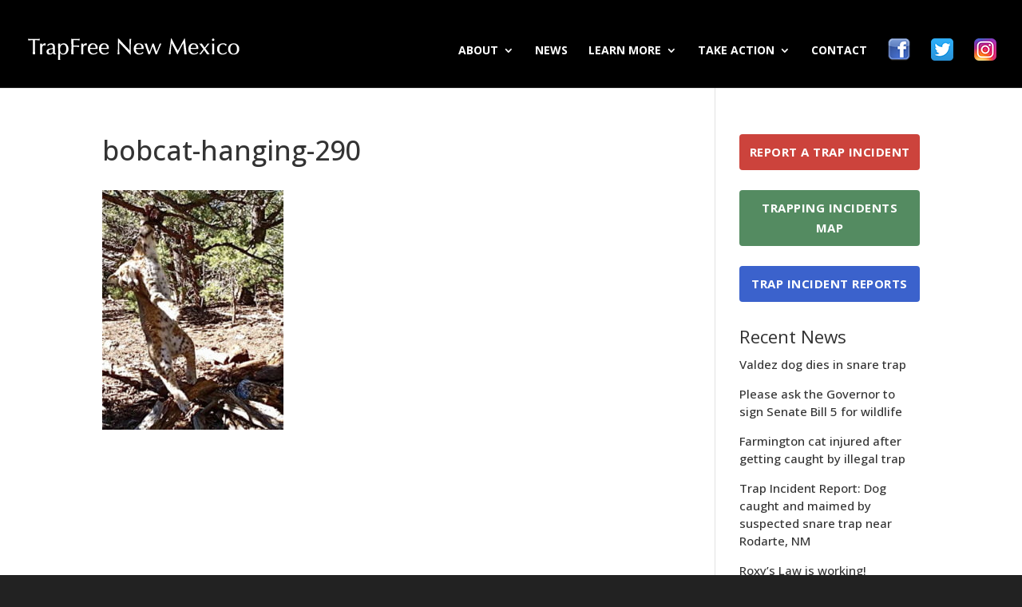

--- FILE ---
content_type: text/html; charset=UTF-8
request_url: https://trapfreenm.org/trapping-learn-more/trapping-photos-videos/bobcat-hanging-290/
body_size: 14618
content:
<!DOCTYPE html>
<!--[if IE 6]>
<html id="ie6" lang="en-US">
<![endif]-->
<!--[if IE 7]>
<html id="ie7" lang="en-US">
<![endif]-->
<!--[if IE 8]>
<html id="ie8" lang="en-US">
<![endif]-->
<!--[if !(IE 6) | !(IE 7) | !(IE 8)  ]><!-->
<html lang="en-US">
<!--<![endif]-->
<head>
<meta charset="UTF-8" />
<meta http-equiv="X-UA-Compatible" content="IE=edge">
<link rel="pingback" href="https://trapfreenm.org/xmlrpc.php" />
<!--[if lt IE 9]>
<script src="https://trapfreenm.org/wp-content/themes/Divi/js/html5.js" type="text/javascript"></script>
<![endif]-->
<script type="text/javascript">
document.documentElement.className = 'js';
</script>
<meta name='robots' content='index, follow, max-image-preview:large, max-snippet:-1, max-video-preview:-1' />
<script type="text/javascript">
let jqueryParams=[],jQuery=function(r){return jqueryParams=[...jqueryParams,r],jQuery},$=function(r){return jqueryParams=[...jqueryParams,r],$};window.jQuery=jQuery,window.$=jQuery;let customHeadScripts=!1;jQuery.fn=jQuery.prototype={},$.fn=jQuery.prototype={},jQuery.noConflict=function(r){if(window.jQuery)return jQuery=window.jQuery,$=window.jQuery,customHeadScripts=!0,jQuery.noConflict},jQuery.ready=function(r){jqueryParams=[...jqueryParams,r]},$.ready=function(r){jqueryParams=[...jqueryParams,r]},jQuery.load=function(r){jqueryParams=[...jqueryParams,r]},$.load=function(r){jqueryParams=[...jqueryParams,r]},jQuery.fn.ready=function(r){jqueryParams=[...jqueryParams,r]},$.fn.ready=function(r){jqueryParams=[...jqueryParams,r]};</script>
<!-- This site is optimized with the Yoast SEO plugin v26.5 - https://yoast.com/wordpress/plugins/seo/ -->
<title>bobcat-hanging-290 - TrapFree New Mexico</title>
<link rel="canonical" href="https://trapfreenm.org/trapping-learn-more/trapping-photos-videos/bobcat-hanging-290/" />
<meta property="og:locale" content="en_US" />
<meta property="og:type" content="article" />
<meta property="og:title" content="bobcat-hanging-290 - TrapFree New Mexico" />
<meta property="og:url" content="https://trapfreenm.org/trapping-learn-more/trapping-photos-videos/bobcat-hanging-290/" />
<meta property="og:site_name" content="TrapFree New Mexico" />
<meta property="article:publisher" content="https://www.facebook.com/trapfreenm/" />
<meta property="og:image" content="https://trapfreenm.org/trapping-learn-more/trapping-photos-videos/bobcat-hanging-290" />
<meta property="og:image:width" content="290" />
<meta property="og:image:height" content="384" />
<meta property="og:image:type" content="image/jpeg" />
<meta name="twitter:card" content="summary_large_image" />
<meta name="twitter:site" content="@TrapFreeNM" />
<script type="application/ld+json" class="yoast-schema-graph">{"@context":"https://schema.org","@graph":[{"@type":"WebPage","@id":"https://trapfreenm.org/trapping-learn-more/trapping-photos-videos/bobcat-hanging-290/","url":"https://trapfreenm.org/trapping-learn-more/trapping-photos-videos/bobcat-hanging-290/","name":"bobcat-hanging-290 - TrapFree New Mexico","isPartOf":{"@id":"https://trapfreenm.org/#website"},"primaryImageOfPage":{"@id":"https://trapfreenm.org/trapping-learn-more/trapping-photos-videos/bobcat-hanging-290/#primaryimage"},"image":{"@id":"https://trapfreenm.org/trapping-learn-more/trapping-photos-videos/bobcat-hanging-290/#primaryimage"},"thumbnailUrl":"https://trapfreenm.org/wp-content/uploads/2016/01/bobcat-hanging-290.jpg","datePublished":"2017-01-07T22:20:39+00:00","breadcrumb":{"@id":"https://trapfreenm.org/trapping-learn-more/trapping-photos-videos/bobcat-hanging-290/#breadcrumb"},"inLanguage":"en-US","potentialAction":[{"@type":"ReadAction","target":["https://trapfreenm.org/trapping-learn-more/trapping-photos-videos/bobcat-hanging-290/"]}]},{"@type":"ImageObject","inLanguage":"en-US","@id":"https://trapfreenm.org/trapping-learn-more/trapping-photos-videos/bobcat-hanging-290/#primaryimage","url":"https://trapfreenm.org/wp-content/uploads/2016/01/bobcat-hanging-290.jpg","contentUrl":"https://trapfreenm.org/wp-content/uploads/2016/01/bobcat-hanging-290.jpg","width":290,"height":384},{"@type":"BreadcrumbList","@id":"https://trapfreenm.org/trapping-learn-more/trapping-photos-videos/bobcat-hanging-290/#breadcrumb","itemListElement":[{"@type":"ListItem","position":1,"name":"Home","item":"https://trapfreenm.org/"},{"@type":"ListItem","position":2,"name":"Learn More","item":"https://trapfreenm.org/trapping-learn-more/"},{"@type":"ListItem","position":3,"name":"Trapping Photos and Videos","item":"https://trapfreenm.org/trapping-learn-more/trapping-photos-videos/"},{"@type":"ListItem","position":4,"name":"bobcat-hanging-290"}]},{"@type":"WebSite","@id":"https://trapfreenm.org/#website","url":"https://trapfreenm.org/","name":"TrapFree New Mexico","description":"Coalition for safe, trap-free public lands","publisher":{"@id":"https://trapfreenm.org/#organization"},"potentialAction":[{"@type":"SearchAction","target":{"@type":"EntryPoint","urlTemplate":"https://trapfreenm.org/?s={search_term_string}"},"query-input":{"@type":"PropertyValueSpecification","valueRequired":true,"valueName":"search_term_string"}}],"inLanguage":"en-US"},{"@type":"Organization","@id":"https://trapfreenm.org/#organization","name":"TrapFree New Mexico","url":"https://trapfreenm.org/","logo":{"@type":"ImageObject","inLanguage":"en-US","@id":"https://trapfreenm.org/#/schema/logo/image/","url":"https://trapfreenm.org/wp-content/uploads/2016/12/trap-free-nm-logo-enhanced-500.jpg","contentUrl":"https://trapfreenm.org/wp-content/uploads/2016/12/trap-free-nm-logo-enhanced-500.jpg","width":500,"height":467,"caption":"TrapFree New Mexico"},"image":{"@id":"https://trapfreenm.org/#/schema/logo/image/"},"sameAs":["https://www.facebook.com/trapfreenm/","https://x.com/TrapFreeNM","https://www.instagram.com/trapfreenm/"]}]}</script>
<!-- / Yoast SEO plugin. -->
<link rel='dns-prefetch' href='//stats.wp.com' />
<link rel="alternate" type="application/rss+xml" title="TrapFree New Mexico &raquo; Feed" href="https://trapfreenm.org/feed/" />
<link rel="alternate" type="application/rss+xml" title="TrapFree New Mexico &raquo; Comments Feed" href="https://trapfreenm.org/comments/feed/" />
<link rel="alternate" title="oEmbed (JSON)" type="application/json+oembed" href="https://trapfreenm.org/wp-json/oembed/1.0/embed?url=https%3A%2F%2Ftrapfreenm.org%2Ftrapping-learn-more%2Ftrapping-photos-videos%2Fbobcat-hanging-290%2F" />
<link rel="alternate" title="oEmbed (XML)" type="text/xml+oembed" href="https://trapfreenm.org/wp-json/oembed/1.0/embed?url=https%3A%2F%2Ftrapfreenm.org%2Ftrapping-learn-more%2Ftrapping-photos-videos%2Fbobcat-hanging-290%2F&#038;format=xml" />
<meta content="TFNM Child of Divi v.3.0.26" name="generator"/><style id='divi-style-parent-inline-inline-css' type='text/css'>
/*!
Theme Name: Divi
Theme URI: http://www.elegantthemes.com/gallery/divi/
Version: 4.27.5
Description: Smart. Flexible. Beautiful. Divi is the most powerful theme in our collection.
Author: Elegant Themes
Author URI: http://www.elegantthemes.com
License: GNU General Public License v2
License URI: http://www.gnu.org/licenses/gpl-2.0.html
*/
a,abbr,acronym,address,applet,b,big,blockquote,body,center,cite,code,dd,del,dfn,div,dl,dt,em,fieldset,font,form,h1,h2,h3,h4,h5,h6,html,i,iframe,img,ins,kbd,label,legend,li,object,ol,p,pre,q,s,samp,small,span,strike,strong,sub,sup,tt,u,ul,var{margin:0;padding:0;border:0;outline:0;font-size:100%;-ms-text-size-adjust:100%;-webkit-text-size-adjust:100%;vertical-align:baseline;background:transparent}body{line-height:1}ol,ul{list-style:none}blockquote,q{quotes:none}blockquote:after,blockquote:before,q:after,q:before{content:"";content:none}blockquote{margin:20px 0 30px;border-left:5px solid;padding-left:20px}:focus{outline:0}del{text-decoration:line-through}pre{overflow:auto;padding:10px}figure{margin:0}table{border-collapse:collapse;border-spacing:0}article,aside,footer,header,hgroup,nav,section{display:block}body{font-family:Open Sans,Arial,sans-serif;font-size:14px;color:#666;background-color:#fff;line-height:1.7em;font-weight:500;-webkit-font-smoothing:antialiased;-moz-osx-font-smoothing:grayscale}body.page-template-page-template-blank-php #page-container{padding-top:0!important}body.et_cover_background{background-size:cover!important;background-position:top!important;background-repeat:no-repeat!important;background-attachment:fixed}a{color:#2ea3f2}a,a:hover{text-decoration:none}p{padding-bottom:1em}p:not(.has-background):last-of-type{padding-bottom:0}p.et_normal_padding{padding-bottom:1em}strong{font-weight:700}cite,em,i{font-style:italic}code,pre{font-family:Courier New,monospace;margin-bottom:10px}ins{text-decoration:none}sub,sup{height:0;line-height:1;position:relative;vertical-align:baseline}sup{bottom:.8em}sub{top:.3em}dl{margin:0 0 1.5em}dl dt{font-weight:700}dd{margin-left:1.5em}blockquote p{padding-bottom:0}embed,iframe,object,video{max-width:100%}h1,h2,h3,h4,h5,h6{color:#333;padding-bottom:10px;line-height:1em;font-weight:500}h1 a,h2 a,h3 a,h4 a,h5 a,h6 a{color:inherit}h1{font-size:30px}h2{font-size:26px}h3{font-size:22px}h4{font-size:18px}h5{font-size:16px}h6{font-size:14px}input{-webkit-appearance:none}input[type=checkbox]{-webkit-appearance:checkbox}input[type=radio]{-webkit-appearance:radio}input.text,input.title,input[type=email],input[type=password],input[type=tel],input[type=text],select,textarea{background-color:#fff;border:1px solid #bbb;padding:2px;color:#4e4e4e}input.text:focus,input.title:focus,input[type=text]:focus,select:focus,textarea:focus{border-color:#2d3940;color:#3e3e3e}input.text,input.title,input[type=text],select,textarea{margin:0}textarea{padding:4px}button,input,select,textarea{font-family:inherit}img{max-width:100%;height:auto}.clear{clear:both}br.clear{margin:0;padding:0}.pagination{clear:both}#et_search_icon:hover,.et-social-icon a:hover,.et_password_protected_form .et_submit_button,.form-submit .et_pb_buttontton.alt.disabled,.nav-single a,.posted_in a{color:#2ea3f2}.et-search-form,blockquote{border-color:#2ea3f2}#main-content{background-color:#fff}.container{width:80%;max-width:1080px;margin:auto;position:relative}body:not(.et-tb) #main-content .container,body:not(.et-tb-has-header) #main-content .container{padding-top:58px}.et_full_width_page #main-content .container:before{display:none}.main_title{margin-bottom:20px}.et_password_protected_form .et_submit_button:hover,.form-submit .et_pb_button:hover{background:rgba(0,0,0,.05)}.et_button_icon_visible .et_pb_button{padding-right:2em;padding-left:.7em}.et_button_icon_visible .et_pb_button:after{opacity:1;margin-left:0}.et_button_left .et_pb_button:hover:after{left:.15em}.et_button_left .et_pb_button:after{margin-left:0;left:1em}.et_button_icon_visible.et_button_left .et_pb_button,.et_button_left .et_pb_button:hover,.et_button_left .et_pb_module .et_pb_button:hover{padding-left:2em;padding-right:.7em}.et_button_icon_visible.et_button_left .et_pb_button:after,.et_button_left .et_pb_button:hover:after{left:.15em}.et_password_protected_form .et_submit_button:hover,.form-submit .et_pb_button:hover{padding:.3em 1em}.et_button_no_icon .et_pb_button:after{display:none}.et_button_no_icon.et_button_icon_visible.et_button_left .et_pb_button,.et_button_no_icon.et_button_left .et_pb_button:hover,.et_button_no_icon .et_pb_button,.et_button_no_icon .et_pb_button:hover{padding:.3em 1em!important}.et_button_custom_icon .et_pb_button:after{line-height:1.7em}.et_button_custom_icon.et_button_icon_visible .et_pb_button:after,.et_button_custom_icon .et_pb_button:hover:after{margin-left:.3em}#left-area .post_format-post-format-gallery .wp-block-gallery:first-of-type{padding:0;margin-bottom:-16px}.entry-content table:not(.variations){border:1px solid #eee;margin:0 0 15px;text-align:left;width:100%}.entry-content thead th,.entry-content tr th{color:#555;font-weight:700;padding:9px 24px}.entry-content tr td{border-top:1px solid #eee;padding:6px 24px}#left-area ul,.entry-content ul,.et-l--body ul,.et-l--footer ul,.et-l--header ul{list-style-type:disc;padding:0 0 23px 1em;line-height:26px}#left-area ol,.entry-content ol,.et-l--body ol,.et-l--footer ol,.et-l--header ol{list-style-type:decimal;list-style-position:inside;padding:0 0 23px;line-height:26px}#left-area ul li ul,.entry-content ul li ol{padding:2px 0 2px 20px}#left-area ol li ul,.entry-content ol li ol,.et-l--body ol li ol,.et-l--footer ol li ol,.et-l--header ol li ol{padding:2px 0 2px 35px}#left-area ul.wp-block-gallery{display:-webkit-box;display:-ms-flexbox;display:flex;-ms-flex-wrap:wrap;flex-wrap:wrap;list-style-type:none;padding:0}#left-area ul.products{padding:0!important;line-height:1.7!important;list-style:none!important}.gallery-item a{display:block}.gallery-caption,.gallery-item a{width:90%}#wpadminbar{z-index:100001}#left-area .post-meta{font-size:14px;padding-bottom:15px}#left-area .post-meta a{text-decoration:none;color:#666}#left-area .et_featured_image{padding-bottom:7px}.single .post{padding-bottom:25px}body.single .et_audio_content{margin-bottom:-6px}.nav-single a{text-decoration:none;color:#2ea3f2;font-size:14px;font-weight:400}.nav-previous{float:left}.nav-next{float:right}.et_password_protected_form p input{background-color:#eee;border:none!important;width:100%!important;border-radius:0!important;font-size:14px;color:#999!important;padding:16px!important;-webkit-box-sizing:border-box;box-sizing:border-box}.et_password_protected_form label{display:none}.et_password_protected_form .et_submit_button{font-family:inherit;display:block;float:right;margin:8px auto 0;cursor:pointer}.post-password-required p.nocomments.container{max-width:100%}.post-password-required p.nocomments.container:before{display:none}.aligncenter,div.post .new-post .aligncenter{display:block;margin-left:auto;margin-right:auto}.wp-caption{border:1px solid #ddd;text-align:center;background-color:#f3f3f3;margin-bottom:10px;max-width:96%;padding:8px}.wp-caption.alignleft{margin:0 30px 20px 0}.wp-caption.alignright{margin:0 0 20px 30px}.wp-caption img{margin:0;padding:0;border:0}.wp-caption p.wp-caption-text{font-size:12px;padding:0 4px 5px;margin:0}.alignright{float:right}.alignleft{float:left}img.alignleft{display:inline;float:left;margin-right:15px}img.alignright{display:inline;float:right;margin-left:15px}.page.et_pb_pagebuilder_layout #main-content{background-color:transparent}body #main-content .et_builder_inner_content>h1,body #main-content .et_builder_inner_content>h2,body #main-content .et_builder_inner_content>h3,body #main-content .et_builder_inner_content>h4,body #main-content .et_builder_inner_content>h5,body #main-content .et_builder_inner_content>h6{line-height:1.4em}body #main-content .et_builder_inner_content>p{line-height:1.7em}.wp-block-pullquote{margin:20px 0 30px}.wp-block-pullquote.has-background blockquote{border-left:none}.wp-block-group.has-background{padding:1.5em 1.5em .5em}@media (min-width:981px){#left-area{width:79.125%;padding-bottom:23px}#main-content .container:before{content:"";position:absolute;top:0;height:100%;width:1px;background-color:#e2e2e2}.et_full_width_page #left-area,.et_no_sidebar #left-area{float:none;width:100%!important}.et_full_width_page #left-area{padding-bottom:0}.et_no_sidebar #main-content .container:before{display:none}}@media (max-width:980px){#page-container{padding-top:80px}.et-tb #page-container,.et-tb-has-header #page-container{padding-top:0!important}#left-area,#sidebar{width:100%!important}#main-content .container:before{display:none!important}.et_full_width_page .et_gallery_item:nth-child(4n+1){clear:none}}@media print{#page-container{padding-top:0!important}}#wp-admin-bar-et-use-visual-builder a:before{font-family:ETmodules!important;content:"\e625";font-size:30px!important;width:28px;margin-top:-3px;color:#974df3!important}#wp-admin-bar-et-use-visual-builder:hover a:before{color:#fff!important}#wp-admin-bar-et-use-visual-builder:hover a,#wp-admin-bar-et-use-visual-builder a:hover{transition:background-color .5s ease;-webkit-transition:background-color .5s ease;-moz-transition:background-color .5s ease;background-color:#7e3bd0!important;color:#fff!important}* html .clearfix,:first-child+html .clearfix{zoom:1}.iphone .et_pb_section_video_bg video::-webkit-media-controls-start-playback-button{display:none!important;-webkit-appearance:none}.et_mobile_device .et_pb_section_parallax .et_pb_parallax_css{background-attachment:scroll}.et-social-facebook a.icon:before{content:"\e093"}.et-social-twitter a.icon:before{content:"\e094"}.et-social-google-plus a.icon:before{content:"\e096"}.et-social-instagram a.icon:before{content:"\e09a"}.et-social-rss a.icon:before{content:"\e09e"}.ai1ec-single-event:after{content:" ";display:table;clear:both}.evcal_event_details .evcal_evdata_cell .eventon_details_shading_bot.eventon_details_shading_bot{z-index:3}.wp-block-divi-layout{margin-bottom:1em}*{-webkit-box-sizing:border-box;box-sizing:border-box}#et-info-email:before,#et-info-phone:before,#et_search_icon:before,.comment-reply-link:after,.et-cart-info span:before,.et-pb-arrow-next:before,.et-pb-arrow-prev:before,.et-social-icon a:before,.et_audio_container .mejs-playpause-button button:before,.et_audio_container .mejs-volume-button button:before,.et_overlay:before,.et_password_protected_form .et_submit_button:after,.et_pb_button:after,.et_pb_contact_reset:after,.et_pb_contact_submit:after,.et_pb_font_icon:before,.et_pb_newsletter_button:after,.et_pb_pricing_table_button:after,.et_pb_promo_button:after,.et_pb_testimonial:before,.et_pb_toggle_title:before,.form-submit .et_pb_button:after,.mobile_menu_bar:before,a.et_pb_more_button:after{font-family:ETmodules!important;speak:none;font-style:normal;font-weight:400;-webkit-font-feature-settings:normal;font-feature-settings:normal;font-variant:normal;text-transform:none;line-height:1;-webkit-font-smoothing:antialiased;-moz-osx-font-smoothing:grayscale;text-shadow:0 0;direction:ltr}.et-pb-icon,.et_pb_custom_button_icon.et_pb_button:after,.et_pb_login .et_pb_custom_button_icon.et_pb_button:after,.et_pb_woo_custom_button_icon .button.et_pb_custom_button_icon.et_pb_button:after,.et_pb_woo_custom_button_icon .button.et_pb_custom_button_icon.et_pb_button:hover:after{content:attr(data-icon)}.et-pb-icon{font-family:ETmodules;speak:none;font-weight:400;-webkit-font-feature-settings:normal;font-feature-settings:normal;font-variant:normal;text-transform:none;line-height:1;-webkit-font-smoothing:antialiased;font-size:96px;font-style:normal;display:inline-block;-webkit-box-sizing:border-box;box-sizing:border-box;direction:ltr}#et-ajax-saving{display:none;-webkit-transition:background .3s,-webkit-box-shadow .3s;transition:background .3s,-webkit-box-shadow .3s;transition:background .3s,box-shadow .3s;transition:background .3s,box-shadow .3s,-webkit-box-shadow .3s;-webkit-box-shadow:rgba(0,139,219,.247059) 0 0 60px;box-shadow:0 0 60px rgba(0,139,219,.247059);position:fixed;top:50%;left:50%;width:50px;height:50px;background:#fff;border-radius:50px;margin:-25px 0 0 -25px;z-index:999999;text-align:center}#et-ajax-saving img{margin:9px}.et-safe-mode-indicator,.et-safe-mode-indicator:focus,.et-safe-mode-indicator:hover{-webkit-box-shadow:0 5px 10px rgba(41,196,169,.15);box-shadow:0 5px 10px rgba(41,196,169,.15);background:#29c4a9;color:#fff;font-size:14px;font-weight:600;padding:12px;line-height:16px;border-radius:3px;position:fixed;bottom:30px;right:30px;z-index:999999;text-decoration:none;font-family:Open Sans,sans-serif;-webkit-font-smoothing:antialiased;-moz-osx-font-smoothing:grayscale}.et_pb_button{font-size:20px;font-weight:500;padding:.3em 1em;line-height:1.7em!important;background-color:transparent;background-size:cover;background-position:50%;background-repeat:no-repeat;border:2px solid;border-radius:3px;-webkit-transition-duration:.2s;transition-duration:.2s;-webkit-transition-property:all!important;transition-property:all!important}.et_pb_button,.et_pb_button_inner{position:relative}.et_pb_button:hover,.et_pb_module .et_pb_button:hover{border:2px solid transparent;padding:.3em 2em .3em .7em}.et_pb_button:hover{background-color:hsla(0,0%,100%,.2)}.et_pb_bg_layout_light.et_pb_button:hover,.et_pb_bg_layout_light .et_pb_button:hover{background-color:rgba(0,0,0,.05)}.et_pb_button:after,.et_pb_button:before{font-size:32px;line-height:1em;content:"\35";opacity:0;position:absolute;margin-left:-1em;-webkit-transition:all .2s;transition:all .2s;text-transform:none;-webkit-font-feature-settings:"kern" off;font-feature-settings:"kern" off;font-variant:none;font-style:normal;font-weight:400;text-shadow:none}.et_pb_button.et_hover_enabled:hover:after,.et_pb_button.et_pb_hovered:hover:after{-webkit-transition:none!important;transition:none!important}.et_pb_button:before{display:none}.et_pb_button:hover:after{opacity:1;margin-left:0}.et_pb_column_1_3 h1,.et_pb_column_1_4 h1,.et_pb_column_1_5 h1,.et_pb_column_1_6 h1,.et_pb_column_2_5 h1{font-size:26px}.et_pb_column_1_3 h2,.et_pb_column_1_4 h2,.et_pb_column_1_5 h2,.et_pb_column_1_6 h2,.et_pb_column_2_5 h2{font-size:23px}.et_pb_column_1_3 h3,.et_pb_column_1_4 h3,.et_pb_column_1_5 h3,.et_pb_column_1_6 h3,.et_pb_column_2_5 h3{font-size:20px}.et_pb_column_1_3 h4,.et_pb_column_1_4 h4,.et_pb_column_1_5 h4,.et_pb_column_1_6 h4,.et_pb_column_2_5 h4{font-size:18px}.et_pb_column_1_3 h5,.et_pb_column_1_4 h5,.et_pb_column_1_5 h5,.et_pb_column_1_6 h5,.et_pb_column_2_5 h5{font-size:16px}.et_pb_column_1_3 h6,.et_pb_column_1_4 h6,.et_pb_column_1_5 h6,.et_pb_column_1_6 h6,.et_pb_column_2_5 h6{font-size:15px}.et_pb_bg_layout_dark,.et_pb_bg_layout_dark h1,.et_pb_bg_layout_dark h2,.et_pb_bg_layout_dark h3,.et_pb_bg_layout_dark h4,.et_pb_bg_layout_dark h5,.et_pb_bg_layout_dark h6{color:#fff!important}.et_pb_module.et_pb_text_align_left{text-align:left}.et_pb_module.et_pb_text_align_center{text-align:center}.et_pb_module.et_pb_text_align_right{text-align:right}.et_pb_module.et_pb_text_align_justified{text-align:justify}.clearfix:after{visibility:hidden;display:block;font-size:0;content:" ";clear:both;height:0}.et_pb_bg_layout_light .et_pb_more_button{color:#2ea3f2}.et_builder_inner_content{position:relative;z-index:1}header .et_builder_inner_content{z-index:2}.et_pb_css_mix_blend_mode_passthrough{mix-blend-mode:unset!important}.et_pb_image_container{margin:-20px -20px 29px}.et_pb_module_inner{position:relative}.et_hover_enabled_preview{z-index:2}.et_hover_enabled:hover{position:relative;z-index:2}.et_pb_all_tabs,.et_pb_module,.et_pb_posts_nav a,.et_pb_tab,.et_pb_with_background{position:relative;background-size:cover;background-position:50%;background-repeat:no-repeat}.et_pb_background_mask,.et_pb_background_pattern{bottom:0;left:0;position:absolute;right:0;top:0}.et_pb_background_mask{background-size:calc(100% + 2px) calc(100% + 2px);background-repeat:no-repeat;background-position:50%;overflow:hidden}.et_pb_background_pattern{background-position:0 0;background-repeat:repeat}.et_pb_with_border{position:relative;border:0 solid #333}.post-password-required .et_pb_row{padding:0;width:100%}.post-password-required .et_password_protected_form{min-height:0}body.et_pb_pagebuilder_layout.et_pb_show_title .post-password-required .et_password_protected_form h1,body:not(.et_pb_pagebuilder_layout) .post-password-required .et_password_protected_form h1{display:none}.et_pb_no_bg{padding:0!important}.et_overlay.et_pb_inline_icon:before,.et_pb_inline_icon:before{content:attr(data-icon)}.et_pb_more_button{color:inherit;text-shadow:none;text-decoration:none;display:inline-block;margin-top:20px}.et_parallax_bg_wrap{overflow:hidden;position:absolute;top:0;right:0;bottom:0;left:0}.et_parallax_bg{background-repeat:no-repeat;background-position:top;background-size:cover;position:absolute;bottom:0;left:0;width:100%;height:100%;display:block}.et_parallax_bg.et_parallax_bg__hover,.et_parallax_bg.et_parallax_bg_phone,.et_parallax_bg.et_parallax_bg_tablet,.et_parallax_gradient.et_parallax_gradient__hover,.et_parallax_gradient.et_parallax_gradient_phone,.et_parallax_gradient.et_parallax_gradient_tablet,.et_pb_section_parallax_hover:hover .et_parallax_bg:not(.et_parallax_bg__hover),.et_pb_section_parallax_hover:hover .et_parallax_gradient:not(.et_parallax_gradient__hover){display:none}.et_pb_section_parallax_hover:hover .et_parallax_bg.et_parallax_bg__hover,.et_pb_section_parallax_hover:hover .et_parallax_gradient.et_parallax_gradient__hover{display:block}.et_parallax_gradient{bottom:0;display:block;left:0;position:absolute;right:0;top:0}.et_pb_module.et_pb_section_parallax,.et_pb_posts_nav a.et_pb_section_parallax,.et_pb_tab.et_pb_section_parallax{position:relative}.et_pb_section_parallax .et_pb_parallax_css,.et_pb_slides .et_parallax_bg.et_pb_parallax_css{background-attachment:fixed}body.et-bfb .et_pb_section_parallax .et_pb_parallax_css,body.et-bfb .et_pb_slides .et_parallax_bg.et_pb_parallax_css{background-attachment:scroll;bottom:auto}.et_pb_section_parallax.et_pb_column .et_pb_module,.et_pb_section_parallax.et_pb_row .et_pb_column,.et_pb_section_parallax.et_pb_row .et_pb_module{z-index:9;position:relative}.et_pb_more_button:hover:after{opacity:1;margin-left:0}.et_pb_preload .et_pb_section_video_bg,.et_pb_preload>div{visibility:hidden}.et_pb_preload,.et_pb_section.et_pb_section_video.et_pb_preload{position:relative;background:#464646!important}.et_pb_preload:before{content:"";position:absolute;top:50%;left:50%;background:url(https://trapfreenm.org/wp-content/themes/Divi/includes/builder/styles/images/preloader.gif) no-repeat;border-radius:32px;width:32px;height:32px;margin:-16px 0 0 -16px}.box-shadow-overlay{position:absolute;top:0;left:0;width:100%;height:100%;z-index:10;pointer-events:none}.et_pb_section>.box-shadow-overlay~.et_pb_row{z-index:11}body.safari .section_has_divider{will-change:transform}.et_pb_row>.box-shadow-overlay{z-index:8}.has-box-shadow-overlay{position:relative}.et_clickable{cursor:pointer}.screen-reader-text{border:0;clip:rect(1px,1px,1px,1px);-webkit-clip-path:inset(50%);clip-path:inset(50%);height:1px;margin:-1px;overflow:hidden;padding:0;position:absolute!important;width:1px;word-wrap:normal!important}.et_multi_view_hidden,.et_multi_view_hidden_image{display:none!important}@keyframes multi-view-image-fade{0%{opacity:0}10%{opacity:.1}20%{opacity:.2}30%{opacity:.3}40%{opacity:.4}50%{opacity:.5}60%{opacity:.6}70%{opacity:.7}80%{opacity:.8}90%{opacity:.9}to{opacity:1}}.et_multi_view_image__loading{visibility:hidden}.et_multi_view_image__loaded{-webkit-animation:multi-view-image-fade .5s;animation:multi-view-image-fade .5s}#et-pb-motion-effects-offset-tracker{visibility:hidden!important;opacity:0;position:absolute;top:0;left:0}.et-pb-before-scroll-animation{opacity:0}header.et-l.et-l--header:after{clear:both;display:block;content:""}.et_pb_module{-webkit-animation-timing-function:linear;animation-timing-function:linear;-webkit-animation-duration:.2s;animation-duration:.2s}@-webkit-keyframes fadeBottom{0%{opacity:0;-webkit-transform:translateY(10%);transform:translateY(10%)}to{opacity:1;-webkit-transform:translateY(0);transform:translateY(0)}}@keyframes fadeBottom{0%{opacity:0;-webkit-transform:translateY(10%);transform:translateY(10%)}to{opacity:1;-webkit-transform:translateY(0);transform:translateY(0)}}@-webkit-keyframes fadeLeft{0%{opacity:0;-webkit-transform:translateX(-10%);transform:translateX(-10%)}to{opacity:1;-webkit-transform:translateX(0);transform:translateX(0)}}@keyframes fadeLeft{0%{opacity:0;-webkit-transform:translateX(-10%);transform:translateX(-10%)}to{opacity:1;-webkit-transform:translateX(0);transform:translateX(0)}}@-webkit-keyframes fadeRight{0%{opacity:0;-webkit-transform:translateX(10%);transform:translateX(10%)}to{opacity:1;-webkit-transform:translateX(0);transform:translateX(0)}}@keyframes fadeRight{0%{opacity:0;-webkit-transform:translateX(10%);transform:translateX(10%)}to{opacity:1;-webkit-transform:translateX(0);transform:translateX(0)}}@-webkit-keyframes fadeTop{0%{opacity:0;-webkit-transform:translateY(-10%);transform:translateY(-10%)}to{opacity:1;-webkit-transform:translateX(0);transform:translateX(0)}}@keyframes fadeTop{0%{opacity:0;-webkit-transform:translateY(-10%);transform:translateY(-10%)}to{opacity:1;-webkit-transform:translateX(0);transform:translateX(0)}}@-webkit-keyframes fadeIn{0%{opacity:0}to{opacity:1}}@keyframes fadeIn{0%{opacity:0}to{opacity:1}}.et-waypoint:not(.et_pb_counters){opacity:0}@media (min-width:981px){.et_pb_section.et_section_specialty div.et_pb_row .et_pb_column .et_pb_column .et_pb_module.et-last-child,.et_pb_section.et_section_specialty div.et_pb_row .et_pb_column .et_pb_column .et_pb_module:last-child,.et_pb_section.et_section_specialty div.et_pb_row .et_pb_column .et_pb_row_inner .et_pb_column .et_pb_module.et-last-child,.et_pb_section.et_section_specialty div.et_pb_row .et_pb_column .et_pb_row_inner .et_pb_column .et_pb_module:last-child,.et_pb_section div.et_pb_row .et_pb_column .et_pb_module.et-last-child,.et_pb_section div.et_pb_row .et_pb_column .et_pb_module:last-child{margin-bottom:0}}@media (max-width:980px){.et_overlay.et_pb_inline_icon_tablet:before,.et_pb_inline_icon_tablet:before{content:attr(data-icon-tablet)}.et_parallax_bg.et_parallax_bg_tablet_exist,.et_parallax_gradient.et_parallax_gradient_tablet_exist{display:none}.et_parallax_bg.et_parallax_bg_tablet,.et_parallax_gradient.et_parallax_gradient_tablet{display:block}.et_pb_column .et_pb_module{margin-bottom:30px}.et_pb_row .et_pb_column .et_pb_module.et-last-child,.et_pb_row .et_pb_column .et_pb_module:last-child,.et_section_specialty .et_pb_row .et_pb_column .et_pb_module.et-last-child,.et_section_specialty .et_pb_row .et_pb_column .et_pb_module:last-child{margin-bottom:0}.et_pb_more_button{display:inline-block!important}.et_pb_bg_layout_light_tablet.et_pb_button,.et_pb_bg_layout_light_tablet.et_pb_module.et_pb_button,.et_pb_bg_layout_light_tablet .et_pb_more_button{color:#2ea3f2}.et_pb_bg_layout_light_tablet .et_pb_forgot_password a{color:#666}.et_pb_bg_layout_light_tablet h1,.et_pb_bg_layout_light_tablet h2,.et_pb_bg_layout_light_tablet h3,.et_pb_bg_layout_light_tablet h4,.et_pb_bg_layout_light_tablet h5,.et_pb_bg_layout_light_tablet h6{color:#333!important}.et_pb_module .et_pb_bg_layout_light_tablet.et_pb_button{color:#2ea3f2!important}.et_pb_bg_layout_light_tablet{color:#666!important}.et_pb_bg_layout_dark_tablet,.et_pb_bg_layout_dark_tablet h1,.et_pb_bg_layout_dark_tablet h2,.et_pb_bg_layout_dark_tablet h3,.et_pb_bg_layout_dark_tablet h4,.et_pb_bg_layout_dark_tablet h5,.et_pb_bg_layout_dark_tablet h6{color:#fff!important}.et_pb_bg_layout_dark_tablet.et_pb_button,.et_pb_bg_layout_dark_tablet.et_pb_module.et_pb_button,.et_pb_bg_layout_dark_tablet .et_pb_more_button{color:inherit}.et_pb_bg_layout_dark_tablet .et_pb_forgot_password a{color:#fff}.et_pb_module.et_pb_text_align_left-tablet{text-align:left}.et_pb_module.et_pb_text_align_center-tablet{text-align:center}.et_pb_module.et_pb_text_align_right-tablet{text-align:right}.et_pb_module.et_pb_text_align_justified-tablet{text-align:justify}}@media (max-width:767px){.et_pb_more_button{display:inline-block!important}.et_overlay.et_pb_inline_icon_phone:before,.et_pb_inline_icon_phone:before{content:attr(data-icon-phone)}.et_parallax_bg.et_parallax_bg_phone_exist,.et_parallax_gradient.et_parallax_gradient_phone_exist{display:none}.et_parallax_bg.et_parallax_bg_phone,.et_parallax_gradient.et_parallax_gradient_phone{display:block}.et-hide-mobile{display:none!important}.et_pb_bg_layout_light_phone.et_pb_button,.et_pb_bg_layout_light_phone.et_pb_module.et_pb_button,.et_pb_bg_layout_light_phone .et_pb_more_button{color:#2ea3f2}.et_pb_bg_layout_light_phone .et_pb_forgot_password a{color:#666}.et_pb_bg_layout_light_phone h1,.et_pb_bg_layout_light_phone h2,.et_pb_bg_layout_light_phone h3,.et_pb_bg_layout_light_phone h4,.et_pb_bg_layout_light_phone h5,.et_pb_bg_layout_light_phone h6{color:#333!important}.et_pb_module .et_pb_bg_layout_light_phone.et_pb_button{color:#2ea3f2!important}.et_pb_bg_layout_light_phone{color:#666!important}.et_pb_bg_layout_dark_phone,.et_pb_bg_layout_dark_phone h1,.et_pb_bg_layout_dark_phone h2,.et_pb_bg_layout_dark_phone h3,.et_pb_bg_layout_dark_phone h4,.et_pb_bg_layout_dark_phone h5,.et_pb_bg_layout_dark_phone h6{color:#fff!important}.et_pb_bg_layout_dark_phone.et_pb_button,.et_pb_bg_layout_dark_phone.et_pb_module.et_pb_button,.et_pb_bg_layout_dark_phone .et_pb_more_button{color:inherit}.et_pb_module .et_pb_bg_layout_dark_phone.et_pb_button{color:#fff!important}.et_pb_bg_layout_dark_phone .et_pb_forgot_password a{color:#fff}.et_pb_module.et_pb_text_align_left-phone{text-align:left}.et_pb_module.et_pb_text_align_center-phone{text-align:center}.et_pb_module.et_pb_text_align_right-phone{text-align:right}.et_pb_module.et_pb_text_align_justified-phone{text-align:justify}}@media (max-width:479px){a.et_pb_more_button{display:block}}@media (min-width:768px) and (max-width:980px){[data-et-multi-view-load-tablet-hidden=true]:not(.et_multi_view_swapped){display:none!important}}@media (max-width:767px){[data-et-multi-view-load-phone-hidden=true]:not(.et_multi_view_swapped){display:none!important}}.et_pb_menu.et_pb_menu--style-inline_centered_logo .et_pb_menu__menu nav ul{-webkit-box-pack:center;-ms-flex-pack:center;justify-content:center}@-webkit-keyframes multi-view-image-fade{0%{-webkit-transform:scale(1);transform:scale(1);opacity:1}50%{-webkit-transform:scale(1.01);transform:scale(1.01);opacity:1}to{-webkit-transform:scale(1);transform:scale(1);opacity:1}}
/*# sourceURL=divi-style-parent-inline-inline-css */
</style>
<!-- <link rel='stylesheet' id='divi-dynamic-css' href='https://trapfreenm.org/wp-content/et-cache/829/et-divi-dynamic-829.css?ver=1765473014' type='text/css' media='all' /> -->
<!-- <link rel='stylesheet' id='eeb-css-frontend-css' href='https://trapfreenm.org/wp-content/plugins/email-encoder-bundle/core/includes/assets/css/style.css?ver=251111-83358' type='text/css' media='all' /> -->
<!-- <link rel='stylesheet' id='dashicons-css' href='https://trapfreenm.org/wp-includes/css/dashicons.min.css?ver=6.9' type='text/css' media='all' /> -->
<!-- <link rel='stylesheet' id='orbisius_ct_tfnm_child_of_divi_parent_style_child_style-css' href='https://trapfreenm.org/wp-content/themes/tfnm-child-of-divi/style.css?ver=4.27.5' type='text/css' media='all' /> -->
<!-- <link rel='stylesheet' id='divi-style-css' href='https://trapfreenm.org/wp-content/themes/tfnm-child-of-divi/style.css?ver=4.27.5' type='text/css' media='all' /> -->
<link rel="stylesheet" type="text/css" href="//trapfreenm.org/wp-content/cache/wpfc-minified/8vx72r9u/8ava1.css" media="all"/>
<script src='//trapfreenm.org/wp-content/cache/wpfc-minified/7bhy2ddb/lc98.js' type="text/javascript"></script>
<!-- <script type="text/javascript" src="https://trapfreenm.org/wp-includes/js/jquery/jquery.min.js?ver=3.7.1" id="jquery-core-js"></script> -->
<!-- <script type="text/javascript" src="https://trapfreenm.org/wp-includes/js/jquery/jquery-migrate.min.js?ver=3.4.1" id="jquery-migrate-js"></script> -->
<script type="text/javascript" id="jquery-js-after">
/* <![CDATA[ */
jqueryParams.length&&$.each(jqueryParams,function(e,r){if("function"==typeof r){var n=String(r);n.replace("$","jQuery");var a=new Function("return "+n)();$(document).ready(a)}});
//# sourceURL=jquery-js-after
/* ]]> */
</script>
<script src='//trapfreenm.org/wp-content/cache/wpfc-minified/qt1r8j45/lc98.js' type="text/javascript"></script>
<!-- <script type="text/javascript" src="https://trapfreenm.org/wp-content/plugins/email-encoder-bundle/core/includes/assets/js/custom.js?ver=251111-83358" id="eeb-js-frontend-js"></script> -->
<link rel="https://api.w.org/" href="https://trapfreenm.org/wp-json/" /><link rel="alternate" title="JSON" type="application/json" href="https://trapfreenm.org/wp-json/wp/v2/media/829" /><link rel="EditURI" type="application/rsd+xml" title="RSD" href="https://trapfreenm.org/xmlrpc.php?rsd" />
<meta name="generator" content="WordPress 6.9" />
<link rel='shortlink' href='https://trapfreenm.org/?p=829' />
<style>img#wpstats{display:none}</style>
<meta name="viewport" content="width=device-width, initial-scale=1.0, maximum-scale=1.0, user-scalable=0" /><style type="text/css" id="custom-background-css">
body.custom-background { background-color: #222222; }
</style>
<!-- Google tag (gtag.js) -->
<script async src="https://www.googletagmanager.com/gtag/js?id=G-GRQE7Y8RGE"></script>
<script>
window.dataLayer = window.dataLayer || [];
function gtag(){dataLayer.push(arguments);}
gtag('js', new Date());
gtag('config', 'G-GRQE7Y8RGE');
</script><link rel="icon" href="https://trapfreenm.org/wp-content/uploads/2016/04/trap-free-nm-logo-150.jpg" sizes="32x32" />
<link rel="icon" href="https://trapfreenm.org/wp-content/uploads/2016/04/trap-free-nm-logo-150.jpg" sizes="192x192" />
<link rel="apple-touch-icon" href="https://trapfreenm.org/wp-content/uploads/2016/04/trap-free-nm-logo-150.jpg" />
<meta name="msapplication-TileImage" content="https://trapfreenm.org/wp-content/uploads/2016/04/trap-free-nm-logo-150.jpg" />
<style id="et-divi-customizer-global-cached-inline-styles">body,.et_pb_column_1_2 .et_quote_content blockquote cite,.et_pb_column_1_2 .et_link_content a.et_link_main_url,.et_pb_column_1_3 .et_quote_content blockquote cite,.et_pb_column_3_8 .et_quote_content blockquote cite,.et_pb_column_1_4 .et_quote_content blockquote cite,.et_pb_blog_grid .et_quote_content blockquote cite,.et_pb_column_1_3 .et_link_content a.et_link_main_url,.et_pb_column_3_8 .et_link_content a.et_link_main_url,.et_pb_column_1_4 .et_link_content a.et_link_main_url,.et_pb_blog_grid .et_link_content a.et_link_main_url,body .et_pb_bg_layout_light .et_pb_post p,body .et_pb_bg_layout_dark .et_pb_post p{font-size:15px}.et_pb_slide_content,.et_pb_best_value{font-size:17px}body{color:#222222}#et_search_icon:hover,.mobile_menu_bar:before,.mobile_menu_bar:after,.et_toggle_slide_menu:after,.et-social-icon a:hover,.et_pb_sum,.et_pb_pricing li a,.et_pb_pricing_table_button,.et_overlay:before,.entry-summary p.price ins,.et_pb_member_social_links a:hover,.et_pb_widget li a:hover,.et_pb_filterable_portfolio .et_pb_portfolio_filters li a.active,.et_pb_filterable_portfolio .et_pb_portofolio_pagination ul li a.active,.et_pb_gallery .et_pb_gallery_pagination ul li a.active,.wp-pagenavi span.current,.wp-pagenavi a:hover,.nav-single a,.tagged_as a,.posted_in a{color:#ffffff}.et_pb_contact_submit,.et_password_protected_form .et_submit_button,.et_pb_bg_layout_light .et_pb_newsletter_button,.comment-reply-link,.form-submit .et_pb_button,.et_pb_bg_layout_light .et_pb_promo_button,.et_pb_bg_layout_light .et_pb_more_button,.et_pb_contact p input[type="checkbox"]:checked+label i:before,.et_pb_bg_layout_light.et_pb_module.et_pb_button{color:#ffffff}.footer-widget h4{color:#ffffff}.et-search-form,.nav li ul,.et_mobile_menu,.footer-widget li:before,.et_pb_pricing li:before,blockquote{border-color:#ffffff}.et_pb_counter_amount,.et_pb_featured_table .et_pb_pricing_heading,.et_quote_content,.et_link_content,.et_audio_content,.et_pb_post_slider.et_pb_bg_layout_dark,.et_slide_in_menu_container,.et_pb_contact p input[type="radio"]:checked+label i:before{background-color:#ffffff}.container,.et_pb_row,.et_pb_slider .et_pb_container,.et_pb_fullwidth_section .et_pb_title_container,.et_pb_fullwidth_section .et_pb_title_featured_container,.et_pb_fullwidth_header:not(.et_pb_fullscreen) .et_pb_fullwidth_header_container{max-width:1280px}.et_boxed_layout #page-container,.et_boxed_layout.et_non_fixed_nav.et_transparent_nav #page-container #top-header,.et_boxed_layout.et_non_fixed_nav.et_transparent_nav #page-container #main-header,.et_fixed_nav.et_boxed_layout #page-container #top-header,.et_fixed_nav.et_boxed_layout #page-container #main-header,.et_boxed_layout #page-container .container,.et_boxed_layout #page-container .et_pb_row{max-width:1440px}a{color:#0066bf}#main-header,#main-header .nav li ul,.et-search-form,#main-header .et_mobile_menu{background-color:#000000}.nav li ul{border-color:#000000}.et_secondary_nav_enabled #page-container #top-header{background-color:#000000!important}#et-secondary-nav li ul{background-color:#000000}.et_header_style_centered .mobile_nav .select_page,.et_header_style_split .mobile_nav .select_page,.et_nav_text_color_light #top-menu>li>a,.et_nav_text_color_dark #top-menu>li>a,#top-menu a,.et_mobile_menu li a,.et_nav_text_color_light .et_mobile_menu li a,.et_nav_text_color_dark .et_mobile_menu li a,#et_search_icon:before,.et_search_form_container input,span.et_close_search_field:after,#et-top-navigation .et-cart-info{color:#ffffff}.et_search_form_container input::-moz-placeholder{color:#ffffff}.et_search_form_container input::-webkit-input-placeholder{color:#ffffff}.et_search_form_container input:-ms-input-placeholder{color:#ffffff}#top-menu li a,.et_search_form_container input{font-weight:bold;font-style:normal;text-transform:uppercase;text-decoration:none}.et_search_form_container input::-moz-placeholder{font-weight:bold;font-style:normal;text-transform:uppercase;text-decoration:none}.et_search_form_container input::-webkit-input-placeholder{font-weight:bold;font-style:normal;text-transform:uppercase;text-decoration:none}.et_search_form_container input:-ms-input-placeholder{font-weight:bold;font-style:normal;text-transform:uppercase;text-decoration:none}#main-footer .footer-widget h4,#main-footer .widget_block h1,#main-footer .widget_block h2,#main-footer .widget_block h3,#main-footer .widget_block h4,#main-footer .widget_block h5,#main-footer .widget_block h6{color:#ffffff}.footer-widget li:before{border-color:#ffffff}#footer-widgets .footer-widget li:before{top:9.75px}#et-footer-nav{background-color:#222222}.bottom-nav,.bottom-nav a,.bottom-nav li.current-menu-item a{color:#ffffff}#et-footer-nav .bottom-nav li.current-menu-item a{color:#ffffff}.bottom-nav a{font-weight:normal;font-style:normal;text-transform:uppercase;text-decoration:none}.bottom-nav,.bottom-nav a{font-size:15px}#footer-bottom{background-color:rgba(51,51,51,0)}#footer-info,#footer-info a{color:#aaaaaa}#footer-info{font-size:13px}#footer-bottom .et-social-icon a{font-size:16px}#footer-bottom .et-social-icon a{color:#1e73be}h1,h2,h3,h4,h5,h6,.et_quote_content blockquote p,.et_pb_slide_description .et_pb_slide_title{line-height:1.2em}@media only screen and (min-width:981px){.et_pb_section{padding:2% 0}.et_pb_fullwidth_section{padding:0}.et_header_style_left #et-top-navigation,.et_header_style_split #et-top-navigation{padding:40px 0 0 0}.et_header_style_left #et-top-navigation nav>ul>li>a,.et_header_style_split #et-top-navigation nav>ul>li>a{padding-bottom:40px}.et_header_style_split .centered-inline-logo-wrap{width:79px;margin:-79px 0}.et_header_style_split .centered-inline-logo-wrap #logo{max-height:79px}.et_pb_svg_logo.et_header_style_split .centered-inline-logo-wrap #logo{height:79px}.et_header_style_centered #top-menu>li>a{padding-bottom:14px}.et_header_style_slide #et-top-navigation,.et_header_style_fullscreen #et-top-navigation{padding:31px 0 31px 0!important}.et_header_style_centered #main-header .logo_container{height:79px}#logo{max-height:34%}.et_pb_svg_logo #logo{height:34%}.et_header_style_centered.et_hide_primary_logo #main-header:not(.et-fixed-header) .logo_container,.et_header_style_centered.et_hide_fixed_logo #main-header.et-fixed-header .logo_container{height:14.22px}.et_header_style_left .et-fixed-header #et-top-navigation,.et_header_style_split .et-fixed-header #et-top-navigation{padding:40px 0 0 0}.et_header_style_left .et-fixed-header #et-top-navigation nav>ul>li>a,.et_header_style_split .et-fixed-header #et-top-navigation nav>ul>li>a{padding-bottom:40px}.et_header_style_centered header#main-header.et-fixed-header .logo_container{height:80px}.et_header_style_split #main-header.et-fixed-header .centered-inline-logo-wrap{width:80px;margin:-80px 0}.et_header_style_split .et-fixed-header .centered-inline-logo-wrap #logo{max-height:80px}.et_pb_svg_logo.et_header_style_split .et-fixed-header .centered-inline-logo-wrap #logo{height:80px}.et_header_style_slide .et-fixed-header #et-top-navigation,.et_header_style_fullscreen .et-fixed-header #et-top-navigation{padding:31px 0 31px 0!important}.et_fixed_nav #page-container .et-fixed-header#top-header{background-color:#000000!important}.et_fixed_nav #page-container .et-fixed-header#top-header #et-secondary-nav li ul{background-color:#000000}.et-fixed-header #top-menu a,.et-fixed-header #et_search_icon:before,.et-fixed-header #et_top_search .et-search-form input,.et-fixed-header .et_search_form_container input,.et-fixed-header .et_close_search_field:after,.et-fixed-header #et-top-navigation .et-cart-info{color:#ffffff!important}.et-fixed-header .et_search_form_container input::-moz-placeholder{color:#ffffff!important}.et-fixed-header .et_search_form_container input::-webkit-input-placeholder{color:#ffffff!important}.et-fixed-header .et_search_form_container input:-ms-input-placeholder{color:#ffffff!important}}@media only screen and (min-width:1600px){.et_pb_row{padding:32px 0}.et_pb_section{padding:32px 0}.single.et_pb_pagebuilder_layout.et_full_width_page .et_post_meta_wrapper{padding-top:96px}.et_pb_fullwidth_section{padding:0}}h1,h1.et_pb_contact_main_title,.et_pb_title_container h1{font-size:34px}h2,.product .related h2,.et_pb_column_1_2 .et_quote_content blockquote p{font-size:29px}h3{font-size:24px}h4,.et_pb_circle_counter h3,.et_pb_number_counter h3,.et_pb_column_1_3 .et_pb_post h2,.et_pb_column_1_4 .et_pb_post h2,.et_pb_blog_grid h2,.et_pb_column_1_3 .et_quote_content blockquote p,.et_pb_column_3_8 .et_quote_content blockquote p,.et_pb_column_1_4 .et_quote_content blockquote p,.et_pb_blog_grid .et_quote_content blockquote p,.et_pb_column_1_3 .et_link_content h2,.et_pb_column_3_8 .et_link_content h2,.et_pb_column_1_4 .et_link_content h2,.et_pb_blog_grid .et_link_content h2,.et_pb_column_1_3 .et_audio_content h2,.et_pb_column_3_8 .et_audio_content h2,.et_pb_column_1_4 .et_audio_content h2,.et_pb_blog_grid .et_audio_content h2,.et_pb_column_3_8 .et_pb_audio_module_content h2,.et_pb_column_1_3 .et_pb_audio_module_content h2,.et_pb_gallery_grid .et_pb_gallery_item h3,.et_pb_portfolio_grid .et_pb_portfolio_item h2,.et_pb_filterable_portfolio_grid .et_pb_portfolio_item h2{font-size:20px}h5{font-size:18px}h6{font-size:15px}.et_pb_slide_description .et_pb_slide_title{font-size:52px}.et_pb_gallery_grid .et_pb_gallery_item h3,.et_pb_portfolio_grid .et_pb_portfolio_item h2,.et_pb_filterable_portfolio_grid .et_pb_portfolio_item h2,.et_pb_column_1_4 .et_pb_audio_module_content h2{font-size:18px}@media only screen and (max-width:980px){#main-header,#main-header .nav li ul,.et-search-form,#main-header .et_mobile_menu{background-color:rgba(0,0,0,0.88)}.et_pb_section{padding:10px 0}.et_pb_section.et_pb_fullwidth_section{padding:0}}	h1,h2,h3,h4,h5,h6{font-family:'Open Sans',Helvetica,Arial,Lucida,sans-serif}body,input,textarea,select{font-family:'Open Sans',Helvetica,Arial,Lucida,sans-serif}body #page-container #sidebar{width:25%}body #page-container #left-area{width:75%}.et_right_sidebar #main-content .container:before{right:25%!important}.et_left_sidebar #main-content .container:before{left:25%!important}h4.widgettitle{font-weight:normal!important;text-transform:capitalize!important;font-size:150%!important}a.reportatrap{background:#be4d43;color:#fff;padding:10px 15px;margin:10px 0;font-weight:bold;letter-spacing:1px;border-radius:5px;transition:all ease 0.2s}a.reportatrap:hover{background:#ae3d33}@media (max-width:980px){#main-header>div.container.clearfix.et_menu_container{width:90%}}.et_pb_gallery_item{-webkit-animation:none!important;-moz-animation:none!important;-o-animation:none!important;-ms-animation:none!important;animation:none!important}#foxList{font-weight:bold;font-size:110%}#foxList .citystate{font-weight:bold;font-size:95%}#foxList .date{font-weight:bold;font-size:95%}#foxList .comments{font-weight:normal;font-size:95%}#foxList{list-style-type:square}form.gravityformstyles{padding-top:0;padding-bottom:0}h2.gform_title{margin:5px 0 0 18px}p.gform_required_legend{margin-left:18px}#graybox{padding:15px;background:#ddd;border-radius:5px;margin:0 0 15px 0}a.reporttrapincidentbutton{color:#FFF;background:#cc433c;padding:10px;border-radius:4px;display:block;letter-spacing:0.5px;transition:all ease 0.2s}a.reporttrapincidentbutton:hover{color:#FFF;background:#bc332c}a.trapincidentreportsbutton{color:#FFF;background:#3B62CC;padding:10px;border-radius:4px;display:block;letter-spacing:0.5px;transition:all ease 0.2s}a.trapincidentreportsbutton:hover{color:#FFF;background:#2B52BC}.gravityformstyles{background:#EEE;padding:15px}#pullquote{background:#eee;padding:15px 20px;border-radius:10px;margin:0 0 20px 0;font-size:120%;font-style:italic}.pullquote{background:#eee;padding:15px 20px;border-radius:10px;margin:0 0 20px 0;font-size:120%;font-style:italic}#pullquote2{border-left:7px solid #222;padding:0 0 0 10px;margin:0 0 15px 0;font-size:140%;font-weight:bold}.has-post-thumbnail img:before{clear:both}.has-post-thumbnail img{float:left;width:300px;margin:0 20px 10px 0}.has-post-thumbnail img:after{clear:both}.has-post-thumbnail .wp-caption img{float:none;width:auto;margin:auto}.et_pb_post{margin-bottom:80px}.et_pb_image_container img,.et_pb_post a img{max-width:300px;float:left;margin:0 20px 10px 0}a.trapincidentmapbutton{color:#FFF;background:#548b61;padding:10px;border-radius:4px;display:block;letter-spacing:0.5px;transition:all ease 0.2s}a.trapincidentmapbutton:hover{background:#447b51}a.signpetitionbutton{color:#FFF;background:#1e73be;padding:10px;border-radius:4px;display:block;letter-spacing:0.5px;transition:all ease 0.2s}a.signpetitionbutton:hover{background:#0e63ae}a.signpetitionbuttonred{color:#FFF;background:#da6345;padding:10px;border-radius:4px;display:block;letter-spacing:0.5px;transition:all ease 0.2s}a.signpetitionbuttonred:hover{color:#FFF;background:#ca5335}a.signpetitionbuttongreen{color:#FFF;background:#378079;padding:10px;border-radius:4px;display:block;letter-spacing:0.5px;transition:all ease 0.2s}a.signpetitionbuttongreen:hover{color:#FFF;background:#277069}a.bluebutton{padding:7px 25px;color:#FFF;background:#1e73be;border-radius:20px;font-size:90%;font-weight:bold;transition:all ease 0.2s}a.bluebutton:hover{background:#2e83ce}.entry-content table{border:none}.entry-content tr td{border:none}a.underlineonhover:hover{text-decoration:underline}.wp-caption{border:none;padding:5px 0 0 0}#responsiveiframecontainer{margin:0 auto;max-width:720px}#responsiveiframecontainer p{font-family:Helvetica,Arial,sans-serif}.responsiveiframecontainer{position:relative;padding-bottom:120%;padding-top:0px;height:0;overflow:hidden;margin:0px auto 0px auto}.responsiveiframecontainer iframe{position:absolute;top:0;left:0;width:100%;height:100%}div.et_pb_column.et_pb_column_1_3.et_pb_column_1.et_pb_column_single,div.et_pb_widget_area.et_pb_widget_area_right.clearfix.et_pb_module.et_pb_bg_layout_light.et_pb_sidebar_0.et_pb_sidebar_no_border{padding-bottom:0;margin-bottom:-20px}ul.sub-menu li{line-height:1.3}ul.sub-menu li ul.sub-menu li{line-height:1.3}ul.sub-menu li ul.sub-menu li a{text-transform:none!important}.et_pb_widget ul li{line-height:1.5!important;margin-bottom:15px}.et_pb_widget ul li a{color:#333!important}.et_pb_widget ul li a:hover{color:#000!important}.fb-like-box,.fb-like-box span,.fb-like-box span iframe[style]{width:100%!important}#roundedbox{background:#e9e9e9;padding:20px 25px;border-radius:5px}#roundedbox blockquote{margin:0;padding:0;border:none;line-height:2.1}#roundedbox p{margin-bottom:0px}#roundedbox #imageleft{float:left;margin:0 15px 5px 0;padding:0}#quotebox{background:#EEE;padding:20px 20px 15px 20px;margin-top:10px;margin-bottom:20px;border-radius:5px}#quotebox p,em{font-size:105%}.logo_container{margin-top:3px;margin-bottom:-3px}</style><link rel='stylesheet' id='et-builder-googlefonts-css' href='https://fonts.googleapis.com/css?family=Open+Sans:300,regular,500,600,700,800,300italic,italic,500italic,600italic,700italic,800italic&#038;subset=cyrillic,cyrillic-ext,greek,greek-ext,hebrew,latin,latin-ext,vietnamese&#038;display=swap' type='text/css' media='all' />
</head>
<body class="attachment wp-singular attachment-template-default attachmentid-829 attachment-jpeg custom-background wp-theme-Divi wp-child-theme-tfnm-child-of-divi et_pb_button_helper_class et_fullwidth_nav et_fixed_nav et_show_nav et_primary_nav_dropdown_animation_expand et_secondary_nav_dropdown_animation_fade et_header_style_left et_pb_footer_columns3 et_cover_background et_pb_gutters3 et_smooth_scroll et_right_sidebar et_divi_theme et-db">
<div id="page-container">
<header id="main-header" data-height-onload="79">
<div class="container clearfix et_menu_container">
<div class="logo_container">
<span class="logo_helper"></span>
<a href="https://trapfreenm.org/">
<img src="https://trapfreenm.org/wp-content/uploads/2019/09/TrapFree-New-Mexico-logotype-267x34.png" alt="TrapFree New Mexico" id="logo" data-height-percentage="34" />
</a>
</div>
<div id="et-top-navigation" data-height="79" data-fixed-height="80">
<nav id="top-menu-nav">
<ul id="top-menu" class="nav"><li id="menu-item-702" class="menu-item menu-item-type-custom menu-item-object-custom menu-item-has-children menu-item-702"><a href="/about/">About</a>
<ul class="sub-menu">
<li id="menu-item-1186" class="menu-item menu-item-type-custom menu-item-object-custom menu-item-1186"><a href="/about/#mission">Mission</a></li>
<li id="menu-item-574" class="menu-item menu-item-type-custom menu-item-object-custom menu-item-574"><a href="/about/#coalitionmembers">TrapFree New Mexico Coalition Members</a></li>
</ul>
</li>
<li id="menu-item-703" class="menu-item menu-item-type-custom menu-item-object-custom menu-item-703"><a href="/news/">News</a></li>
<li id="menu-item-99" class="menu-item menu-item-type-custom menu-item-object-custom menu-item-has-children menu-item-99"><a href="/trapping-learn-more/">Learn More</a>
<ul class="sub-menu">
<li id="menu-item-3174" class="menu-item menu-item-type-custom menu-item-object-custom menu-item-3174"><a href="/new-mexico-trapping-incidents-map/">New Mexico Trapping Incidents Map</a></li>
<li id="menu-item-4891" class="menu-item menu-item-type-custom menu-item-object-custom menu-item-4891"><a href="/category/trap-snare-incident-report/">Trap Incident Reports</a></li>
<li id="menu-item-98" class="menu-item menu-item-type-custom menu-item-object-custom menu-item-98"><a href="/learn-more/trapping-faqs/">Trapping FAQs</a></li>
<li id="menu-item-1568" class="menu-item menu-item-type-custom menu-item-object-custom menu-item-1568"><a href="/trapping-learn-more/trapping-overview/">Trapping Overview</a></li>
<li id="menu-item-706" class="menu-item menu-item-type-custom menu-item-object-custom menu-item-706"><a href="/trapping-learn-more/trap-victim-stories/">Trap Victim Stories</a></li>
<li id="menu-item-705" class="menu-item menu-item-type-custom menu-item-object-custom menu-item-705"><a href="/trapping-learn-more/audio-interviews-trap-victims/">Audio Interviews with Trap Victims</a></li>
<li id="menu-item-1494" class="menu-item menu-item-type-custom menu-item-object-custom menu-item-1494"><a href="/trapping-learn-more/danger-people-companion-animals">Danger to People and Companion Animals</a></li>
<li id="menu-item-1497" class="menu-item menu-item-type-custom menu-item-object-custom menu-item-1497"><a href="/trapping-learn-more/destruction-protected-endangered-species">Destruction of Protected and Endangered Species</a></li>
<li id="menu-item-1492" class="menu-item menu-item-type-custom menu-item-object-custom menu-item-1492"><a href="/trapping-learn-more/animal-cruelty">Animal Cruelty</a></li>
<li id="menu-item-1495" class="menu-item menu-item-type-custom menu-item-object-custom menu-item-1495"><a href="/trapping-learn-more/public-opinion">Public Opinion</a></li>
<li id="menu-item-1493" class="menu-item menu-item-type-custom menu-item-object-custom menu-item-1493"><a href="/trapping-learn-more/trapping-photos-videos">Trapping Photos &#038; Videos</a></li>
<li id="menu-item-709" class="menu-item menu-item-type-custom menu-item-object-custom menu-item-709"><a href="/trapping-learn-more/new-mexicos-outdated-trapping-regulations-furbearers">New Mexico’s Outdated Trapping Regulations and “Furbearers”</a></li>
</ul>
</li>
<li id="menu-item-707" class="menu-item menu-item-type-custom menu-item-object-custom menu-item-has-children menu-item-707"><a href="/take-action/">Take Action</a>
<ul class="sub-menu">
<li id="menu-item-708" class="menu-item menu-item-type-custom menu-item-object-custom menu-item-708"><a href="/take-action/sign-petition-ban-traps-new-mexico-public-lands/">Sign the Petition</a></li>
<li id="menu-item-191" class="menu-item menu-item-type-custom menu-item-object-custom menu-item-191"><a href="/take-action/report-trap-incident/">Report a Trap Incident</a></li>
<li id="menu-item-704" class="menu-item menu-item-type-custom menu-item-object-custom menu-item-704"><a href="/take-action/#gatherpetitionsignatures">Gather Petition Signatures</a></li>
<li id="menu-item-1225" class="menu-item menu-item-type-custom menu-item-object-custom menu-item-1225"><a href="/take-action/#connectonsocialmedia">Connect on Social Media</a></li>
<li id="menu-item-192" class="menu-item menu-item-type-custom menu-item-object-custom menu-item-192"><a href="/take-action/#writetoyourlocalpaper">Write to Your Local Paper</a></li>
<li id="menu-item-193" class="menu-item menu-item-type-custom menu-item-object-custom menu-item-193"><a href="/take-action/#submityourphoto">Submit Your Photo</a></li>
<li id="menu-item-2965" class="menu-item menu-item-type-custom menu-item-object-custom menu-item-2965"><a href="/donate/">Donate</a></li>
</ul>
</li>
<li id="menu-item-573" class="menu-item menu-item-type-custom menu-item-object-custom menu-item-573"><a href="/contact-us/">Contact</a></li>
<li id="menu-item-2387" class="menu-item menu-item-type-custom menu-item-object-custom menu-item-2387"><a target="_blank" href="https://www.facebook.com/trapfreenm/"><img src="https://trapfreenm.org/wp-content/uploads/2018/07/facebook-icon-28.png" style="margin-top:8px;margin-bottom:-8px;"></a></li>
<li id="menu-item-2388" class="menu-item menu-item-type-custom menu-item-object-custom menu-item-2388"><a target="_blank" href="https://twitter.com/TrapFreeNM/"><img src="https://trapfreenm.org/wp-content/uploads/2018/07/twitter-icon-28.png" style="margin-top:8px;margin-bottom:-8px;"></a></li>
<li id="menu-item-3352" class="menu-item menu-item-type-custom menu-item-object-custom menu-item-3352"><a target="_blank" href="https://www.instagram.com/trapfreenm/"><img src="https://trapfreenm.org/wp-content/uploads/2020/02/instagram-icon-28.png" style="margin-top:8px;margin-bottom:-8px;"></a></li>
</ul>						</nav>
<div id="et_mobile_nav_menu">
<div class="mobile_nav closed">
<span class="select_page">Select Page</span>
<span class="mobile_menu_bar mobile_menu_bar_toggle"></span>
</div>
</div>				</div> <!-- #et-top-navigation -->
</div> <!-- .container -->
<div class="et_search_outer">
<div class="container et_search_form_container">
<form role="search" method="get" class="et-search-form" action="https://trapfreenm.org/">
<input type="search" class="et-search-field" placeholder="Search &hellip;" value="" name="s" title="Search for:" />					</form>
<span class="et_close_search_field"></span>
</div>
</div>
</header> <!-- #main-header -->
<div id="et-main-area">
<div id="main-content">
<div class="container">
<div id="content-area" class="clearfix">
<div id="left-area">
<article id="post-829" class="post-829 attachment type-attachment status-inherit hentry">
<h1 class="entry-title main_title">bobcat-hanging-290</h1>
<div class="entry-content">
<p class="attachment"><a href='https://trapfreenm.org/wp-content/uploads/2016/01/bobcat-hanging-290.jpg'><img loading="lazy" decoding="async" width="227" height="300" src="https://trapfreenm.org/wp-content/uploads/2016/01/bobcat-hanging-290-227x300.jpg" class="attachment-medium size-medium" alt="" srcset="https://trapfreenm.org/wp-content/uploads/2016/01/bobcat-hanging-290-227x300.jpg 227w, https://trapfreenm.org/wp-content/uploads/2016/01/bobcat-hanging-290.jpg 290w" sizes="(max-width: 227px) 100vw, 227px" /></a></p>
</div>
</article>
</div>
<div id="sidebar">
<div id="custom_html-2" class="widget_text et_pb_widget widget_custom_html"><div class="textwidget custom-html-widget"><!--<a class="signpetitionbuttongreen" style="color:#FFF;text-align:center;font-weight:bold;text-transform: uppercase;" href="https://trapsdontbelong.org" target="_blank">Visit TrapsDontBelong.org</a><br>-->
<!--<a class="signpetitionbutton" style="color:#FFF;text-align:center;font-weight:bold;text-transform: uppercase;" href="/take-action/sign-petition-ban-traps-new-mexico-public-lands/">Sign the Petition to Ban Traps on Public Lands</a><br>--><a class="reporttrapincidentbutton" style="color:#FFF;text-align:center;font-weight:bold;text-transform: uppercase;" href="/take-action/report-trap-incident/">Report a Trap Incident</a><br><a class="trapincidentmapbutton" style="color:#FFF;text-align:center;font-weight:bold;text-transform: uppercase;" href="/new-mexico-trapping-incidents-map/">Trapping Incidents Map</a><br><a class="trapincidentreportsbutton" style="color:#FFF;text-align:center;font-weight:bold;text-transform: uppercase;" href="/category/trap-snare-incident-report/">Trap Incident Reports</a></div></div>
<div id="recent-posts-2" class="et_pb_widget widget_recent_entries">
<h4 class="widgettitle">Recent News</h4>
<ul>
<li>
<a href="https://trapfreenm.org/valdez-dog-dies-in-snare-trap/">Valdez dog dies in snare trap</a>
</li>
<li>
<a href="https://trapfreenm.org/please-ask-the-governor-to-sign-senate-bill-5-for-wildlife/">Please ask the Governor to sign Senate Bill 5 for wildlife</a>
</li>
<li>
<a href="https://trapfreenm.org/farmington-cat-injured-after-getting-caught-by-illegal-trap/">Farmington cat injured after getting caught by illegal trap</a>
</li>
<li>
<a href="https://trapfreenm.org/trap-incident-report-dog-caught-and-maimed-by-suspected-snare-trap-near-rodarte-nm/">Trap Incident Report: Dog caught and maimed by suspected snare trap near Rodarte, NM</a>
</li>
<li>
<a href="https://trapfreenm.org/roxys-law-is-working/">Roxy’s Law is working!</a>
</li>
</ul>
</div><div id="custom_html-3" class="widget_text et_pb_widget widget_custom_html"><div class="textwidget custom-html-widget"><div id="likebox-wrapper">
<div id="fb-root"></div>
<script>(function(d, s, id) {
var js, fjs = d.getElementsByTagName(s)[0];
if (d.getElementById(id)) return;
js = d.createElement(s); js.id = id;
js.src = "//connect.facebook.net/en_US/sdk.js#xfbml=1&version=v2.10&appId=485687061574559";
fjs.parentNode.insertBefore(js, fjs);
}(document, 'script', 'facebook-jssdk'));</script>
<div class="fb-page" data-href="https://www.facebook.com/trapfreenm" data-tabs="timeline" data-width="500" data-height="620" data-small-header="true" data-adapt-container-width="true" data-hide-cover="false" data-show-facepile="true"><blockquote cite="https://www.facebook.com/trapfreenm" class="fb-xfbml-parse-ignore"><a href="https://www.facebook.com/trapfreenm">Trap Free New Mexico</a></blockquote></div>
</div><!-- likebox-wrapper--></div></div>	</div>
</div>
</div>
</div>

<footer id="main-footer">
<div id="et-footer-nav">
<div class="container">
<ul id="menu-footer-menu" class="bottom-nav"><li id="menu-item-476" class="menu-item menu-item-type-custom menu-item-object-custom menu-item-476"><a href="/">Home</a></li>
<li id="menu-item-477" class="menu-item menu-item-type-custom menu-item-object-custom menu-item-477"><a href="/about/">About</a></li>
<li id="menu-item-572" class="menu-item menu-item-type-custom menu-item-object-custom menu-item-572"><a href="/news/">News</a></li>
<li id="menu-item-479" class="menu-item menu-item-type-custom menu-item-object-custom menu-item-479"><a href="/trapping-learn-more/">Learn More</a></li>
<li id="menu-item-480" class="menu-item menu-item-type-custom menu-item-object-custom menu-item-480"><a href="/take-action/">Take Action</a></li>
<li id="menu-item-481" class="menu-item menu-item-type-custom menu-item-object-custom menu-item-481"><a href="/contact/">Contact</a></li>
<li id="menu-item-3357" class="menu-item menu-item-type-custom menu-item-object-custom menu-item-3357"><a href="/donate/">Donate</a></li>
</ul>					</div>
</div> <!-- #et-footer-nav -->
<div id="footer-bottom">
<div class="container clearfix">
<div id="footer-info">© 2025 TrapFree New Mexico</div>					</div>	<!-- .container -->
</div>
</footer> <!-- #main-footer -->
</div> <!-- #et-main-area -->
</div> <!-- #page-container -->
<script type="speculationrules">
{"prefetch":[{"source":"document","where":{"and":[{"href_matches":"/*"},{"not":{"href_matches":["/wp-*.php","/wp-admin/*","/wp-content/uploads/*","/wp-content/*","/wp-content/plugins/*","/wp-content/themes/tfnm-child-of-divi/*","/wp-content/themes/Divi/*","/*\\?(.+)"]}},{"not":{"selector_matches":"a[rel~=\"nofollow\"]"}},{"not":{"selector_matches":".no-prefetch, .no-prefetch a"}}]},"eagerness":"conservative"}]}
</script>
<script type="text/javascript" id="divi-custom-script-js-extra">
/* <![CDATA[ */
var DIVI = {"item_count":"%d Item","items_count":"%d Items"};
var et_builder_utils_params = {"condition":{"diviTheme":true,"extraTheme":false},"scrollLocations":["app","top"],"builderScrollLocations":{"desktop":"app","tablet":"app","phone":"app"},"onloadScrollLocation":"app","builderType":"fe"};
var et_frontend_scripts = {"builderCssContainerPrefix":"#et-boc","builderCssLayoutPrefix":"#et-boc .et-l"};
var et_pb_custom = {"ajaxurl":"https://trapfreenm.org/wp-admin/admin-ajax.php","images_uri":"https://trapfreenm.org/wp-content/themes/Divi/images","builder_images_uri":"https://trapfreenm.org/wp-content/themes/Divi/includes/builder/images","et_frontend_nonce":"e19fc82edd","subscription_failed":"Please, check the fields below to make sure you entered the correct information.","et_ab_log_nonce":"74e436056b","fill_message":"Please, fill in the following fields:","contact_error_message":"Please, fix the following errors:","invalid":"Invalid email","captcha":"Captcha","prev":"Prev","previous":"Previous","next":"Next","wrong_captcha":"You entered the wrong number in captcha.","wrong_checkbox":"Checkbox","ignore_waypoints":"no","is_divi_theme_used":"1","widget_search_selector":".widget_search","ab_tests":[],"is_ab_testing_active":"","page_id":"829","unique_test_id":"","ab_bounce_rate":"5","is_cache_plugin_active":"yes","is_shortcode_tracking":"","tinymce_uri":"https://trapfreenm.org/wp-content/themes/Divi/includes/builder/frontend-builder/assets/vendors","accent_color":"#ffffff","waypoints_options":[]};
var et_pb_box_shadow_elements = [];
//# sourceURL=divi-custom-script-js-extra
/* ]]> */
</script>
<script type="text/javascript" src="https://trapfreenm.org/wp-content/themes/Divi/js/scripts.min.js?ver=4.27.5" id="divi-custom-script-js"></script>
<script type="text/javascript" src="https://trapfreenm.org/wp-content/themes/Divi/js/smoothscroll.js?ver=4.27.5" id="smoothscroll-js"></script>
<script type="text/javascript" id="et-builder-cpt-modules-wrapper-js-extra">
/* <![CDATA[ */
var et_modules_wrapper = {"builderCssContainerPrefix":"#et-boc","builderCssLayoutPrefix":"#et-boc .et-l"};
//# sourceURL=et-builder-cpt-modules-wrapper-js-extra
/* ]]> */
</script>
<script type="text/javascript" src="https://trapfreenm.org/wp-content/themes/Divi/includes/builder/scripts/cpt-modules-wrapper.js?ver=4.27.5" id="et-builder-cpt-modules-wrapper-js"></script>
<script type="text/javascript" src="https://trapfreenm.org/wp-content/themes/Divi/core/admin/js/common.js?ver=4.27.5" id="et-core-common-js"></script>
<script type="text/javascript" id="jetpack-stats-js-before">
/* <![CDATA[ */
_stq = window._stq || [];
_stq.push([ "view", JSON.parse("{\"v\":\"ext\",\"blog\":\"124223743\",\"post\":\"829\",\"tz\":\"-7\",\"srv\":\"trapfreenm.org\",\"j\":\"1:15.3.1\"}") ]);
_stq.push([ "clickTrackerInit", "124223743", "829" ]);
//# sourceURL=jetpack-stats-js-before
/* ]]> */
</script>
<script type="text/javascript" src="https://stats.wp.com/e-202550.js" id="jetpack-stats-js" defer="defer" data-wp-strategy="defer"></script>
</body>
</html><!-- WP Fastest Cache file was created in 1.186 seconds, on December 11, 2025 @ 10:10 am -->